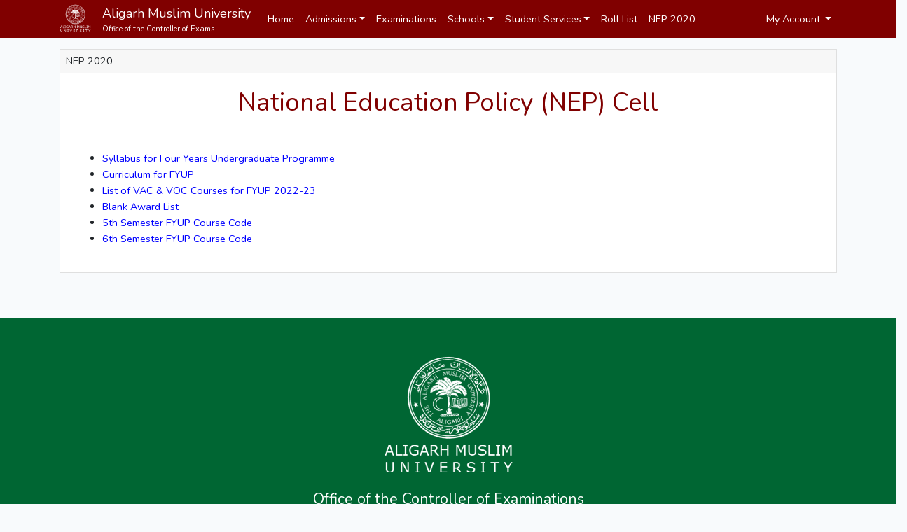

--- FILE ---
content_type: text/html; charset=UTF-8
request_url: http://www.amucontrollerexams.com/page/view/nep-2020-1667026436
body_size: 13099
content:
<!DOCTYPE html>
<html lang="en">
<head>
	<!-- Google tag (gtag.js) -->
	<script async src="https://www.googletagmanager.com/gtag/js?id=G-9CMYNTZF3E"></script>
	<script>
		window.dataLayer = window.dataLayer || [];
		function gtag(){dataLayer.push(arguments);}
		gtag('js', new Date());

		gtag('config', 'G-9CMYNTZF3E');
	</script>

        <!--
                   _ _                  _        __  __           _ _              _    _       _                    _ _
             /\   | (_)                | |      |  \/  |         | (_)            | |  | |     (_)                  (_) |
            /  \  | |_  __ _  __ _ _ __| |__    | \  / |_   _ ___| |_ _ __ ___    | |  | |_ __  ___   _____ _ __ ___ _| |_ _   _
           / /\ \ | | |/ _` |/ _` | '__| '_ \   | |\/| | | | / __| | | '_ ` _ \   | |  | | '_ \| \ \ / / _ \ '__/ __| | __| | | |
          / ____ \| | | (_| | (_| | |  | | | |  | |  | | |_| \__ \ | | | | | | |  | |__| | | | | |\ V /  __/ |  \__ \ | |_| |_| |
         /_/    \_\_|_|\__, |\__,_|_|  |_| |_|  |_|  |_|\__,_|___/_|_|_| |_| |_|   \____/|_| |_|_| \_/ \___|_|  |___/_|\__|\__, |
                        __/ |                                                                                               __/ |
                       |___/                                                                                               |___/
        -->

    <meta charset="utf-8">
    <meta name="viewport" content="width=device-width, initial-scale=1">
    <link rel="icon" href="http://www.amucontrollerexams.com/assets/images/logo-green-md.png">

    <!-- CSRF Token -->
    <meta name="csrf-token" content="d8v8K28bYN4hcvCHRxRvr69ZH5zSWgmuNMtdKACr">

    <title>Office of the Controller of Exams</title>

    <meta name="author" content="Nawaz Sarwar">
    <meta property="og:image" content="https://oeps.amucontrollerexams.com/uploads/2018-05/e802172bc081e51fdb7f6f91a4e109d0.png" />

    <!-- Scripts -->
    <script src="http://www.amucontrollerexams.com/js/app.js" defer></script>

    <!-- Fonts -->
    <link rel="dns-prefetch" href="//fonts.gstatic.com">
    <link href="https://fonts.googleapis.com/css?family=Nunito" rel="stylesheet" type="text/css">

	<!-- Icons -->
	<link href="https://use.fontawesome.com/releases/v5.6.3/css/all.css" rel="stylesheet" />

    <!-- Styles -->
    <link href="http://www.amucontrollerexams.com/css/app.css" rel="stylesheet">
    <link href="http://www.amucontrollerexams.com/css/custom.css?version=1769145452" rel="stylesheet">

    
    <script
      src="https://code.jquery.com/jquery-3.3.1.min.js" integrity="sha256-FgpCb/KJQlLNfOu91ta32o/NMZxltwRo8QtmkMRdAu8=" crossorigin="anonymous"></script>
    <script src="https://cdnjs.cloudflare.com/ajax/libs/popper.js/1.14.3/umd/popper.min.js" integrity="sha384-ZMP7rVo3mIykV+2+9J3UJ46jBk0WLaUAdn689aCwoqbBJiSnjAK/l8WvCWPIPm49" crossorigin="anonymous"></script>
    <link href="https://cdnjs.cloudflare.com/ajax/libs/select2/4.0.6-rc.0/css/select2.min.css" rel="stylesheet" />
    <script src="https://cdnjs.cloudflare.com/ajax/libs/select2/4.0.6-rc.0/js/select2.min.js"></script>
    
</head>
<body>
    <div id="app">
        <nav class="navbar navbar-expand-lg navbar-dark fixed-top bg-amu">
    <div class="container">
        <a class="navbar-brand" href="http://www.amucontrollerexams.com"><img src="http://www.amucontrollerexams.com/images/logo_nav.png" width="45px" alt="Aligarh Muslim University"></a>
        <a class="navbar-brand" href="http://www.amucontrollerexams.com">
            <span class="brand-name">Aligarh Muslim University<br></span>
            <span class="tagline">Office of the Controller of Exams</span>
        </a>
        <button class="navbar-toggler" type="button" data-toggle="collapse" data-target="#navbarSupportedContent" aria-controls="navbarSupportedContent" aria-expanded="false" aria-label="Toggle navigation">
            <span class="navbar-toggler-icon"></span>
        </button>

        <div class="collapse navbar-collapse" id="navbarSupportedContent">

            <ul class="navbar-nav mr-auto">
                <li class="nav-item active">
                    <a class="nav-link" href="http://www.amucontrollerexams.com">Home</a>
                </li>

                <li class="nav-item dropdown">
                    <a class="nav-link dropdown-toggle" href="" id="dropdown08" data-toggle="dropdown" aria-haspopup="true" aria-expanded="false">Admissions</a>
                    <div class="dropdown-menu" aria-labelledby="dropdown08">
                        <!-- <a class="dropdown-item" href="http://www.amucontrollerexams.com/page/view/courses-offered-1550578343">Courses Offered</a> -->
                        <a class="dropdown-item" href="http://www.amucontrollerexams.com/page/view/general-admission-1550578415">General Admissions</a>
                        <a class="dropdown-item" href="http://www.amucontrollerexams.com/page/view/school-admissions-1550578467">Schools Admissions</a>
                        <a class="dropdown-item" href="http://www.amucontrollerexams.com/page/view/nri-and-foreign-nationals-1550696724">NRI/Foreign Nationals</a>
                        <a class="dropdown-item" href="http://www.amucontrollerexams.com/page/view/pg-courses-medicineunani-medicine-1550696795">P.G. Courses (Medicine/Unani Medicine)</a>
                        <a class="dropdown-item" href="http://www.amucontrollerexams.com/page/view/phd-admissions-1550578496">Ph.D.</a>
                    </div>
                </li>
                <li class="nav-item">
                    <a class="nav-link" href="http://www.amucontrollerexams.com/page/view/examinations-1550635504">Examinations</a>
                </li>
                <li class="nav-item dropdown">
                    <a class="nav-link dropdown-toggle" href="" id="dropdown08" data-toggle="dropdown" aria-haspopup="true" aria-expanded="false">Schools</a>
                    <div class="dropdown-menu" aria-labelledby="dropdown08">
                        <a class="dropdown-item" href="http://www.amucontrollerexams.com/page/view/school-admissions-1550578467">Schools Admissions</a>
                        <a class="dropdown-item" href="http://www.amucontrollerexams.com/page/view/school-examination-1575370910">Schools Examinations</a>
                    </div>
                </li>
                <li class="nav-item dropdown">
                    <a class="nav-link dropdown-toggle" href="" id="dropdown08" data-toggle="dropdown" aria-haspopup="true" aria-expanded="false">Student Services</a>
                    <div class="dropdown-menu" aria-labelledby="dropdown08">
                        <a class="dropdown-item" href="">Miscellaneous Application Forms</a>
                        <a class="dropdown-item" href="https://www.amucontrollerexams.com/uploads/files/6c79f5140da71180f8e833763617f2b4.pdf">Duplicate Marksheet</a>
                        <a class="dropdown-item" href="https://amucontrollerexams.com/uploads/files/a271a53be3f785e15292145360436c15.pdf">Degree/Diploma/Certificate</a>
                        <a class="dropdown-item" href="https://www.amucontrollerexams.com/uploads/files/fc2fe5dae43bb4cc201380e9699058b4.pdf">Application for Second Copy of Degree/Diploma/Certificate</a>
                        <a class="dropdown-item" href="https://amucontrollerexams.com/uploads/files/0c164a627c105784a3cd103ef7b2eb82.pdf">Transcript (Academic Record)</a>
                        <a class="dropdown-item" href="https://www.amucontrollerexams.com/uploads/files/c143883ebe9c317de2b54368cc569610.pdf">Transcript (Marks/Grades)</a>
                        <a class="dropdown-item" href="https://amucontrollerexams.com/uploads/files/ae550b202dc73e6a20e85d25fd6e0445.pdf">Migration</a>
                        
                        <a class="dropdown-item" href="https://oeps.amucontrollerexams.com">Continuation/Re-Admission/Examination Form</a>
                        <a class="dropdown-item" href="#">Books and Manuals</a>
                        <a class="dropdown-item" href="https://amucontrollerexams.com/page/view/ordinances-academic-1674777742">Ordinances (Academic)</a>
                        <a class="dropdown-item" href="#">Students' Conduct & Discipline</a>
                        <a class="dropdown-item" href="https://www.amucontrollerexams.com/uploads/files/UFM_RULES-F2.pdf">Examination (Control of Unfair Means & Disorderly Conduct) Regulations</a>
                        <a class="dropdown-item" href="#">Convocation</a>
                        <a class="dropdown-item" href="#">Annual Convocation</a>
                        <a class="dropdown-item" href="#">Picture Gallery</a>
                        <a class="dropdown-item" href="https://www.amucontrollerexams.com/uploads/files/e07cedbf89d39c7931a327df851484db.pdf">Re-Evaluation Form</a>

                        <a class="dropdown-item" href="https://www.amucontrollerexams.com/uploads/files/documents/terms.pdf">Terms & Privacy Policy</a>
                        <a class="dropdown-item" href="https://www.amucontrollerexams.com/uploads/files/documents/Information_Security_Policy.pdf">Information Security Policy</a>
                    </div>
                </li>

                <li class="nav-item">
                    
                    <a class="nav-link" target="_blank" href="https://ccae-amucoe.com">Roll List</a>
                </li>
                <li class="nav-item">
                    <a class="nav-link" href="http://www.amucontrollerexams.com/page/view/nep-2020-1667026436">NEP 2020</a>
                </li>

            </ul>

            <!-- Right Side Of Navbar -->
            <ul class="navbar-nav ml-auto">

                <li class="nav-item dropdown">
                    <a id="navbarDropdown" class="nav-link dropdown-toggle" href="#" role="button" data-toggle="dropdown" aria-haspopup="true" aria-expanded="false" v-pre>
                        My Account
                    </a>

                    <div class="dropdown-menu" aria-labelledby="navbarDropdown">
                                                    <a class="dropdown-item" href="http://www.amucontrollerexams.com/login">Staff Login</a>
                                            </div>
                </li>
            </ul>

        </div>

    </div>

</nav>

        <main role="main" class="container-fluid p-3" style="max-width: 1366px;padding-top:70px!important;">
            <div class="container">
    <div class="row justify-content-center">
        <div class="col-12">
            <div class="card">
                <div class="card-header">NEP 2020</div>
                <div class="card-body">
                    <h1 style="text-align: center;"><span style="color: #800000;">National Education Policy (NEP) Cell</span></h1>
<p>&nbsp;</p>
<ul>
<li><span style="color: #0000ff;"><a style="color: #0000ff;" href="https://results.amucontrollerexams.com/display/nep2020/nep2020" target="_blank" rel="noopener noreferrer">Syllabus for Four Years Undergraduate Programme</a></span></li>
<li><span style="color: #0000ff;"><a style="color: #0000ff;" href="https://results.amucontrollerexams.com/display/nep2020/fyup" target="_blank" rel="noopener noreferrer">Curriculum for FYUP</a></span></li>
<li><span style="color: #0000ff;"><a class="e-rte-anchor" style="color: #0000ff;" title="https://api.amu.ac.in/storage//file/10348/file_management/1671271190.pdf" href="https://api.amu.ac.in/storage//file/10348/file_management/1671271190.pdf" target="_blank" rel="noopener noreferrer">List of VAC &amp; VOC Courses for FYUP 2022-23</a></span></li>
<li><span style="color: #0000ff;"><a style="color: #0000ff;" href="../../uploads/files/b55fe6c03a1e1a38556e46a856b87e50.pdf" target="_blank" rel="noopener noreferrer">Blank Award List</a></span></li>
<li><span style="background-color: #ffffff; color: #0000ff;"><a style="background-color: #ffffff; color: #0000ff;" href="../../uploads/files/63935d9d30c022afc2600e1223692a7e.pdf" target="_blank" rel="noopener noreferrer">5th Semester FYUP Course Code</a></span></li>
<li><span style="background-color: #ffffff; color: #0000ff;"><a style="background-color: #ffffff; color: #0000ff;" href="../../uploads/files/97303effb2ad1308467f259eba49271b.pdf" target="_blank" rel="noopener noreferrer">6th Semester FYUP Course Code</a></span></li>
</ul>
                </div>
            </div>
        </div>
    </div>
</div>
        </main>
    </div>
    <footer class="pt-4 my-md-5 pt-md-5 border-top" style="background-color: #063;">
    <div class="row">
      <div class="col-12 col-md" style="text-align: center;">
        <img class="mx-auto d-block mb-2" src="http://www.amucontrollerexams.com/assets/images/logo.png">
        <center><small class="mx-auto d-block mb-2 h4" style="color:white;">Office of the Controller of Examinations</small></center>
        <center><small class="mx-auto d-block mb-2" style="color:white;">Copyright &copy; 2026</small></center>
      </div>
       
    </div>
  </footer></body>
</html>


--- FILE ---
content_type: text/css
request_url: http://www.amucontrollerexams.com/css/custom.css?version=1769145452
body_size: 4184
content:
input, select, textarea, .card, .card-header, .no-border-radius{
    border-radius: 0px!important;
}

main {
    padding-top: 50px;
}

.bg-dark {
    background-color: #75140C!important;
}

.navbar-dark .navbar-nav .nav-link {
    color: #fff;
}

.li-featured {
    list-style: none;
}

.img-fluid {
    width: 100%;
}
.border-amu {
    border-color: #063!important;

}
.bg-amu-green {
    background-color: #063!important;
}
.full-amu{
    height: 100%;
    width: 100%;
}
.card-header {
    padding: 5px 8px;
}
a.skinny {
    font-weight: normal;
}













/*
 * Added from common theme
 */

html, body {
    height: 100%;
    margin: 0;
}

.wrapper {
    /* min-height: 100%; */

    /* Equal to height of footer */
    /* But also accounting for potential margin-bottom of last child */
    /* margin-bottom: -130px; */
 }

.footer,
.push {
    height: 130px;
}

.container {
    /*min-height: 600px;*/
}

.form {
    max-width: 640px;
    padding: 15px;
    margin: 0 auto;
}

.form .form-control {
    position: relative;
    height: auto;
    -webkit-box-sizing: border-box;
    -moz-box-sizing: border-box;
    box-sizing: border-box;
    font-size: 16px;
    /* margin-bottom: 10px; */
    /* margin-left: 50px; */
}

label {
    display: inline-block;
    margin-bottom: 1.0rem;
    min-width: 220px;
}

table {
    /*    border-left: 0.01em solid #ccc;
    border-right: 0;
    border-top: 0.01em solid #ccc;
    border-bottom: 0;
    border-collapse: collapse;*/
    border-color: #000000;
    border:1px solid #000;
}
table td,
table th {
    border-left: 0;
    border-right: 0.01em solid #ccc;
    border-top: 0;
    border-bottom: 0.01em solid #ccc;
}

.bg-amu {
    background-color: #800000!important;
}

.navbar-brand {
    margin-top: -15px;
    margin-bottom: -15px;
    padding-bottom: .3125rem;
    margin-right: 1rem;
    font-size: .6rem;
}

.brand-name {
    font-size: 18px
}

.tagline {
    font-size: 11px;
}

.error{
    color:red;
}

.footercontainer {
}

.navbar-dark .navbar-nav .nav-link {
    color: #ffffff;
}

.bs-wizard {margin-top: 40px;}

/*Form Wizard*/
.bs-wizard {border-bottom: solid 1px #e0e0e0; padding: 0 0 10px 0;}
.bs-wizard > .bs-wizard-step {padding: 0; position: relative;}
.bs-wizard > .bs-wizard-step.waiting > .bs-wizard-dot{background: #fbe8aa;}
.bs-wizard > .bs-wizard-step.waiting > .bs-wizard-dot:after{background: #fbbd19;}
.bs-wizard > .bs-wizard-step.failed > .bs-wizard-dot{background: #e60e0e;}
.bs-wizard > .bs-wizard-step.failed > .bs-wizard-dot:after{background: #fff;}
.bs-wizard > .bs-wizard-step + .bs-wizard-step {}
.bs-wizard > .bs-wizard-step .bs-wizard-stepnum {color: #595959; font-size: 15px; font-weight: bold; margin-bottom: 5px;}
.bs-wizard > .bs-wizard-step .bs-wizard-info {color: #999; font-size: 14px!important;}
.bs-wizard > .bs-wizard-step > .bs-wizard-dot {position: absolute; width: 30px; height: 30px; display: block; background: #119aff; top: 45px; left: 50%; margin-top: -15px; margin-left: -15px; border-radius: 50%;}
.bs-wizard > .bs-wizard-step > .bs-wizard-dot:after {content: ' '; width: 14px; height: 14px; background: #ffffffd4; border-radius: 50px; position: absolute; top: 8px; left: 8px; }
.bs-wizard > .bs-wizard-step > .progress {position: relative; border-radius: 0px; top: 0px;height: 8px; box-shadow: none; margin: 20px 0;}
.bs-wizard > .bs-wizard-step > .progress > .progress-bar {width:0px; box-shadow: none; background: #119aff;}
.bs-wizard > .bs-wizard-step.complete > .progress > .progress-bar {width:100%;}
.bs-wizard > .bs-wizard-step.active > .progress > .progress-bar {width:50%;}
.bs-wizard > .bs-wizard-step:first-child.active > .progress > .progress-bar {width:100%;}
.bs-wizard > .bs-wizard-step:last-child.active > .progress > .progress-bar {width: 100%;}
.bs-wizard > .bs-wizard-step.disabled > .bs-wizard-dot {background-color: #f5f5f5;}
.bs-wizard > .bs-wizard-step.disabled > .bs-wizard-dot:after {opacity: 0;}
.bs-wizard > .bs-wizard-step:first-child  > .progress {left: 50%; width: 50%;}
.bs-wizard > .bs-wizard-step:last-child  > .progress {width: 50%;}
.bs-wizard > .bs-wizard-step.disabled a.bs-wizard-dot{ pointer-events: none; }
/*END Form Wizard*/
